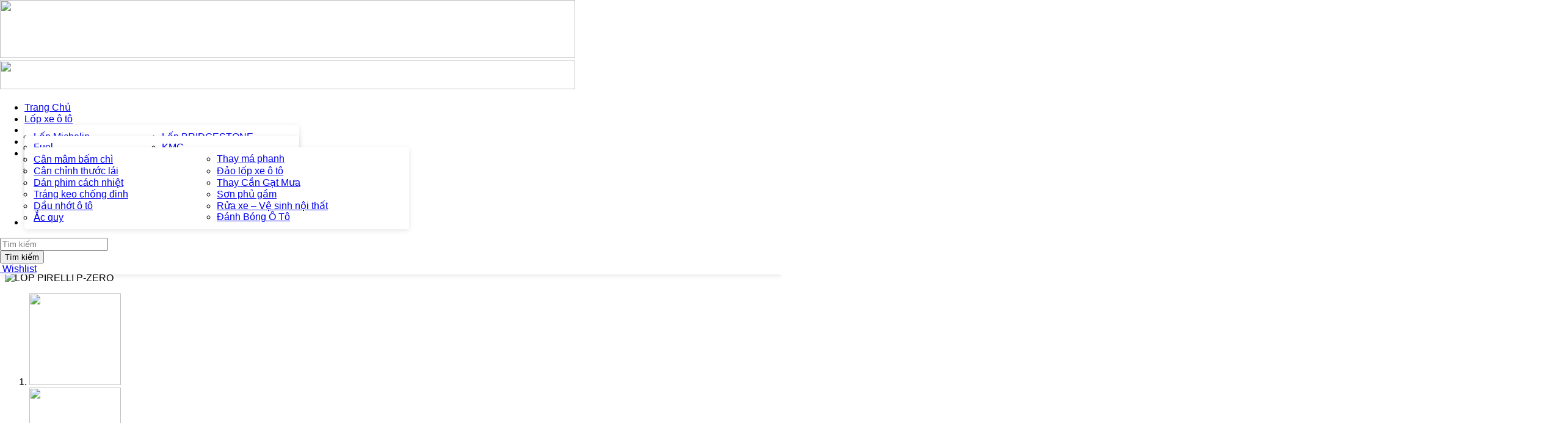

--- FILE ---
content_type: text/html; charset=UTF-8
request_url: https://lopxehaitrieu.vn/lop-xe/pirelli-p-zero-pz4-235-35-r19-2/
body_size: 21651
content:
<!DOCTYPE html><html lang="vi"><head><script data-no-optimize="1">var litespeed_docref=sessionStorage.getItem("litespeed_docref");litespeed_docref&&(Object.defineProperty(document,"referrer",{get:function(){return litespeed_docref}}),sessionStorage.removeItem("litespeed_docref"));</script> <meta name='dmca-site-verification' content='NTJtbzZHajUrZnNYdXNHTURINFVUaGwrVnZSUWlXSUxNczN6VEgxSGNPVT01' /><meta charset="UTF-8"><link data-optimized="2" rel="stylesheet" href="https://lopxehaitrieu.vn/wp-content/litespeed/css/0ab2bc13d2db9a0ffea74f74efc8ec35.css?ver=7d289" /><meta http-equiv="X-UA-Compatible" content="IE=edge"><meta name="viewport" content="width=device-width, initial-scale=1, shrink-to-fit=no"><meta name="mobile-web-app-capable" content="yes"><meta name="apple-mobile-web-app-capable" content="yes"><meta name="apple-mobile-web-app-title" content="Lốp Xe Hải Triều - Là cửa hàng chuyên cung cấp các dịch vụ bảo dưỡng xe ô tô và sửa chữa thay thế các bộ phận liên quan đến bánh xe ô tô"><link rel="profile" href="http://gmpg.org/xfn/11"><link rel="pingback" href="https://lopxehaitrieu.vn/xmlrpc.php"><meta name='robots' content='index, follow, max-image-preview:large, max-snippet:-1, max-video-preview:-1' /><style>img:is([sizes="auto" i], [sizes^="auto," i]) { contain-intrinsic-size: 3000px 1500px }</style><title>Lốp Pirelli P-Zero PZ4 235/35/R19</title><meta name="description" content="Dòng lốp Pirelli P-Zero PZ4 235/35/R19 được phân phối chính hãng tại Lốp xe Hải Triều đảm bảo phù hợp với xe của bạn" /><link rel="canonical" href="https://lopxehaitrieu.vn/lop-xe/pirelli-p-zero-pz4-235-35-r19-2/" /><meta property="og:locale" content="vi_VN" /><meta property="og:type" content="article" /><meta property="og:title" content="Lốp Pirelli P-Zero PZ4 235/35/R19" /><meta property="og:description" content="Dòng lốp Pirelli P-Zero PZ4 235/35/R19 được phân phối chính hãng tại Lốp xe Hải Triều đảm bảo phù hợp với xe của bạn" /><meta property="og:url" content="https://lopxehaitrieu.vn/lop-xe/pirelli-p-zero-pz4-235-35-r19-2/" /><meta property="og:site_name" content="Lốp Xe Hải Triều" /><meta property="article:publisher" content="https://www.facebook.com/lopxehaitrieu" /><meta property="article:modified_time" content="2024-05-07T03:23:21+00:00" /><meta property="og:image" content="https://lopxehaitrieu.vn/wp-content/uploads/2022/05/LOP-PIRELLI-P-ZERO-PZ4.jpg" /><meta property="og:image:width" content="500" /><meta property="og:image:height" content="500" /><meta property="og:image:type" content="image/jpeg" /><meta name="twitter:card" content="summary_large_image" /><meta name="twitter:site" content="@TriuHi78461287" /><meta name="twitter:label1" content="Ước tính thời gian đọc" /><meta name="twitter:data1" content="1 phút" /><link rel="alternate" type="application/rss+xml" title="Dòng thông tin Lốp Xe Hải Triều &raquo;" href="https://lopxehaitrieu.vn/feed/" /><link rel="alternate" type="application/rss+xml" title="Lốp Xe Hải Triều &raquo; Dòng bình luận" href="https://lopxehaitrieu.vn/comments/feed/" /><link rel="alternate" type="application/rss+xml" title="Lốp Xe Hải Triều &raquo; Lốp Pirelli P-Zero PZ4 235/35/R19 Dòng bình luận" href="https://lopxehaitrieu.vn/lop-xe/pirelli-p-zero-pz4-235-35-r19-2/feed/" /><style id='classic-theme-styles-inline-css' type='text/css'>/*! This file is auto-generated */
.wp-block-button__link{color:#fff;background-color:#32373c;border-radius:9999px;box-shadow:none;text-decoration:none;padding:calc(.667em + 2px) calc(1.333em + 2px);font-size:1.125em}.wp-block-file__button{background:#32373c;color:#fff;text-decoration:none}</style><style id='global-styles-inline-css' type='text/css'>:root{--wp--preset--aspect-ratio--square: 1;--wp--preset--aspect-ratio--4-3: 4/3;--wp--preset--aspect-ratio--3-4: 3/4;--wp--preset--aspect-ratio--3-2: 3/2;--wp--preset--aspect-ratio--2-3: 2/3;--wp--preset--aspect-ratio--16-9: 16/9;--wp--preset--aspect-ratio--9-16: 9/16;--wp--preset--color--black: #000000;--wp--preset--color--cyan-bluish-gray: #abb8c3;--wp--preset--color--white: #ffffff;--wp--preset--color--pale-pink: #f78da7;--wp--preset--color--vivid-red: #cf2e2e;--wp--preset--color--luminous-vivid-orange: #ff6900;--wp--preset--color--luminous-vivid-amber: #fcb900;--wp--preset--color--light-green-cyan: #7bdcb5;--wp--preset--color--vivid-green-cyan: #00d084;--wp--preset--color--pale-cyan-blue: #8ed1fc;--wp--preset--color--vivid-cyan-blue: #0693e3;--wp--preset--color--vivid-purple: #9b51e0;--wp--preset--gradient--vivid-cyan-blue-to-vivid-purple: linear-gradient(135deg,rgba(6,147,227,1) 0%,rgb(155,81,224) 100%);--wp--preset--gradient--light-green-cyan-to-vivid-green-cyan: linear-gradient(135deg,rgb(122,220,180) 0%,rgb(0,208,130) 100%);--wp--preset--gradient--luminous-vivid-amber-to-luminous-vivid-orange: linear-gradient(135deg,rgba(252,185,0,1) 0%,rgba(255,105,0,1) 100%);--wp--preset--gradient--luminous-vivid-orange-to-vivid-red: linear-gradient(135deg,rgba(255,105,0,1) 0%,rgb(207,46,46) 100%);--wp--preset--gradient--very-light-gray-to-cyan-bluish-gray: linear-gradient(135deg,rgb(238,238,238) 0%,rgb(169,184,195) 100%);--wp--preset--gradient--cool-to-warm-spectrum: linear-gradient(135deg,rgb(74,234,220) 0%,rgb(151,120,209) 20%,rgb(207,42,186) 40%,rgb(238,44,130) 60%,rgb(251,105,98) 80%,rgb(254,248,76) 100%);--wp--preset--gradient--blush-light-purple: linear-gradient(135deg,rgb(255,206,236) 0%,rgb(152,150,240) 100%);--wp--preset--gradient--blush-bordeaux: linear-gradient(135deg,rgb(254,205,165) 0%,rgb(254,45,45) 50%,rgb(107,0,62) 100%);--wp--preset--gradient--luminous-dusk: linear-gradient(135deg,rgb(255,203,112) 0%,rgb(199,81,192) 50%,rgb(65,88,208) 100%);--wp--preset--gradient--pale-ocean: linear-gradient(135deg,rgb(255,245,203) 0%,rgb(182,227,212) 50%,rgb(51,167,181) 100%);--wp--preset--gradient--electric-grass: linear-gradient(135deg,rgb(202,248,128) 0%,rgb(113,206,126) 100%);--wp--preset--gradient--midnight: linear-gradient(135deg,rgb(2,3,129) 0%,rgb(40,116,252) 100%);--wp--preset--font-size--small: 13px;--wp--preset--font-size--medium: 20px;--wp--preset--font-size--large: 36px;--wp--preset--font-size--x-large: 42px;--wp--preset--spacing--20: 0.44rem;--wp--preset--spacing--30: 0.67rem;--wp--preset--spacing--40: 1rem;--wp--preset--spacing--50: 1.5rem;--wp--preset--spacing--60: 2.25rem;--wp--preset--spacing--70: 3.38rem;--wp--preset--spacing--80: 5.06rem;--wp--preset--shadow--natural: 6px 6px 9px rgba(0, 0, 0, 0.2);--wp--preset--shadow--deep: 12px 12px 50px rgba(0, 0, 0, 0.4);--wp--preset--shadow--sharp: 6px 6px 0px rgba(0, 0, 0, 0.2);--wp--preset--shadow--outlined: 6px 6px 0px -3px rgba(255, 255, 255, 1), 6px 6px rgba(0, 0, 0, 1);--wp--preset--shadow--crisp: 6px 6px 0px rgba(0, 0, 0, 1);}:where(.is-layout-flex){gap: 0.5em;}:where(.is-layout-grid){gap: 0.5em;}body .is-layout-flex{display: flex;}.is-layout-flex{flex-wrap: wrap;align-items: center;}.is-layout-flex > :is(*, div){margin: 0;}body .is-layout-grid{display: grid;}.is-layout-grid > :is(*, div){margin: 0;}:where(.wp-block-columns.is-layout-flex){gap: 2em;}:where(.wp-block-columns.is-layout-grid){gap: 2em;}:where(.wp-block-post-template.is-layout-flex){gap: 1.25em;}:where(.wp-block-post-template.is-layout-grid){gap: 1.25em;}.has-black-color{color: var(--wp--preset--color--black) !important;}.has-cyan-bluish-gray-color{color: var(--wp--preset--color--cyan-bluish-gray) !important;}.has-white-color{color: var(--wp--preset--color--white) !important;}.has-pale-pink-color{color: var(--wp--preset--color--pale-pink) !important;}.has-vivid-red-color{color: var(--wp--preset--color--vivid-red) !important;}.has-luminous-vivid-orange-color{color: var(--wp--preset--color--luminous-vivid-orange) !important;}.has-luminous-vivid-amber-color{color: var(--wp--preset--color--luminous-vivid-amber) !important;}.has-light-green-cyan-color{color: var(--wp--preset--color--light-green-cyan) !important;}.has-vivid-green-cyan-color{color: var(--wp--preset--color--vivid-green-cyan) !important;}.has-pale-cyan-blue-color{color: var(--wp--preset--color--pale-cyan-blue) !important;}.has-vivid-cyan-blue-color{color: var(--wp--preset--color--vivid-cyan-blue) !important;}.has-vivid-purple-color{color: var(--wp--preset--color--vivid-purple) !important;}.has-black-background-color{background-color: var(--wp--preset--color--black) !important;}.has-cyan-bluish-gray-background-color{background-color: var(--wp--preset--color--cyan-bluish-gray) !important;}.has-white-background-color{background-color: var(--wp--preset--color--white) !important;}.has-pale-pink-background-color{background-color: var(--wp--preset--color--pale-pink) !important;}.has-vivid-red-background-color{background-color: var(--wp--preset--color--vivid-red) !important;}.has-luminous-vivid-orange-background-color{background-color: var(--wp--preset--color--luminous-vivid-orange) !important;}.has-luminous-vivid-amber-background-color{background-color: var(--wp--preset--color--luminous-vivid-amber) !important;}.has-light-green-cyan-background-color{background-color: var(--wp--preset--color--light-green-cyan) !important;}.has-vivid-green-cyan-background-color{background-color: var(--wp--preset--color--vivid-green-cyan) !important;}.has-pale-cyan-blue-background-color{background-color: var(--wp--preset--color--pale-cyan-blue) !important;}.has-vivid-cyan-blue-background-color{background-color: var(--wp--preset--color--vivid-cyan-blue) !important;}.has-vivid-purple-background-color{background-color: var(--wp--preset--color--vivid-purple) !important;}.has-black-border-color{border-color: var(--wp--preset--color--black) !important;}.has-cyan-bluish-gray-border-color{border-color: var(--wp--preset--color--cyan-bluish-gray) !important;}.has-white-border-color{border-color: var(--wp--preset--color--white) !important;}.has-pale-pink-border-color{border-color: var(--wp--preset--color--pale-pink) !important;}.has-vivid-red-border-color{border-color: var(--wp--preset--color--vivid-red) !important;}.has-luminous-vivid-orange-border-color{border-color: var(--wp--preset--color--luminous-vivid-orange) !important;}.has-luminous-vivid-amber-border-color{border-color: var(--wp--preset--color--luminous-vivid-amber) !important;}.has-light-green-cyan-border-color{border-color: var(--wp--preset--color--light-green-cyan) !important;}.has-vivid-green-cyan-border-color{border-color: var(--wp--preset--color--vivid-green-cyan) !important;}.has-pale-cyan-blue-border-color{border-color: var(--wp--preset--color--pale-cyan-blue) !important;}.has-vivid-cyan-blue-border-color{border-color: var(--wp--preset--color--vivid-cyan-blue) !important;}.has-vivid-purple-border-color{border-color: var(--wp--preset--color--vivid-purple) !important;}.has-vivid-cyan-blue-to-vivid-purple-gradient-background{background: var(--wp--preset--gradient--vivid-cyan-blue-to-vivid-purple) !important;}.has-light-green-cyan-to-vivid-green-cyan-gradient-background{background: var(--wp--preset--gradient--light-green-cyan-to-vivid-green-cyan) !important;}.has-luminous-vivid-amber-to-luminous-vivid-orange-gradient-background{background: var(--wp--preset--gradient--luminous-vivid-amber-to-luminous-vivid-orange) !important;}.has-luminous-vivid-orange-to-vivid-red-gradient-background{background: var(--wp--preset--gradient--luminous-vivid-orange-to-vivid-red) !important;}.has-very-light-gray-to-cyan-bluish-gray-gradient-background{background: var(--wp--preset--gradient--very-light-gray-to-cyan-bluish-gray) !important;}.has-cool-to-warm-spectrum-gradient-background{background: var(--wp--preset--gradient--cool-to-warm-spectrum) !important;}.has-blush-light-purple-gradient-background{background: var(--wp--preset--gradient--blush-light-purple) !important;}.has-blush-bordeaux-gradient-background{background: var(--wp--preset--gradient--blush-bordeaux) !important;}.has-luminous-dusk-gradient-background{background: var(--wp--preset--gradient--luminous-dusk) !important;}.has-pale-ocean-gradient-background{background: var(--wp--preset--gradient--pale-ocean) !important;}.has-electric-grass-gradient-background{background: var(--wp--preset--gradient--electric-grass) !important;}.has-midnight-gradient-background{background: var(--wp--preset--gradient--midnight) !important;}.has-small-font-size{font-size: var(--wp--preset--font-size--small) !important;}.has-medium-font-size{font-size: var(--wp--preset--font-size--medium) !important;}.has-large-font-size{font-size: var(--wp--preset--font-size--large) !important;}.has-x-large-font-size{font-size: var(--wp--preset--font-size--x-large) !important;}
:where(.wp-block-post-template.is-layout-flex){gap: 1.25em;}:where(.wp-block-post-template.is-layout-grid){gap: 1.25em;}
:where(.wp-block-columns.is-layout-flex){gap: 2em;}:where(.wp-block-columns.is-layout-grid){gap: 2em;}
:root :where(.wp-block-pullquote){font-size: 1.5em;line-height: 1.6;}</style><style id='rs-plugin-settings-inline-css' type='text/css'>#rs-demo-id {}</style> <script type="litespeed/javascript" data-src="https://lopxehaitrieu.vn/wp-includes/js/jquery/jquery.min.js" id="jquery-core-js"></script> <link rel="https://api.w.org/" href="https://lopxehaitrieu.vn/wp-json/" /><link rel="alternate" title="JSON" type="application/json" href="https://lopxehaitrieu.vn/wp-json/wp/v2/lopxe/494" /><link rel="EditURI" type="application/rsd+xml" title="RSD" href="https://lopxehaitrieu.vn/xmlrpc.php?rsd" /><meta name="generator" content="WordPress 6.8.3" /><link rel='shortlink' href='https://lopxehaitrieu.vn/?p=494' /><link rel="alternate" title="oNhúng (JSON)" type="application/json+oembed" href="https://lopxehaitrieu.vn/wp-json/oembed/1.0/embed?url=https%3A%2F%2Flopxehaitrieu.vn%2Flop-xe%2Fpirelli-p-zero-pz4-235-35-r19-2%2F" /><link rel="alternate" title="oNhúng (XML)" type="text/xml+oembed" href="https://lopxehaitrieu.vn/wp-json/oembed/1.0/embed?url=https%3A%2F%2Flopxehaitrieu.vn%2Flop-xe%2Fpirelli-p-zero-pz4-235-35-r19-2%2F&#038;format=xml" />
 <script type="litespeed/javascript">(function(w,d,s,l,i){w[l]=w[l]||[];w[l].push({'gtm.start':new Date().getTime(),event:'gtm.js'});var f=d.getElementsByTagName(s)[0],j=d.createElement(s),dl=l!='dataLayer'?'&l='+l:'';j.async=!0;j.src='https://www.googletagmanager.com/gtm.js?id='+i+dl;f.parentNode.insertBefore(j,f)})(window,document,'script','dataLayer','GTM-NL6BKKT')</script> <meta name="p:domain_verify" content="284bb05bc6b3fa785413f67777003509"/><meta name="google-site-verification" content="Dk6Pq7H4tGZb_89Zcy36MyWirFEtgvzy9ovTjCPX8-E" />
 <script type="litespeed/javascript">!function(f,b,e,v,n,t,s){if(f.fbq)return;n=f.fbq=function(){n.callMethod?n.callMethod.apply(n,arguments):n.queue.push(arguments)};if(!f._fbq)f._fbq=n;n.push=n;n.loaded=!0;n.version='2.0';n.queue=[];t=b.createElement(e);t.async=!0;t.src=v;s=b.getElementsByTagName(e)[0];s.parentNode.insertBefore(t,s)}(window,document,'script','https://connect.facebook.net/en_US/fbevents.js');fbq('init','979897166880032');fbq('track','PageView')</script> <noscript><img height="1" width="1" style="display:none"
src="https://www.facebook.com/tr?id=979897166880032&ev=PageView&noscript=1"
/></noscript><meta name="ahrefs-site-verification" content="002f6bef59467a43ff231c88abbb36828f7ef33f5b6ca588c3d27ad92dc347db"><meta name="zalo-platform-site-verification" content="REwZEx7k5693vOPVdjCkPqxpeNgYXNObE30v" /><meta name="mobile-web-app-capable" content="yes"><meta name="apple-mobile-web-app-capable" content="yes"><meta name="apple-mobile-web-app-title" content="Lốp Xe Hải Triều - Là cửa hàng chuyên cung cấp các dịch vụ bảo dưỡng xe ô tô và sửa chữa thay thế các bộ phận liên quan đến bánh xe ô tô"><meta name="generator" content="Powered by WPBakery Page Builder - drag and drop page builder for WordPress."/><meta name="generator" content="Powered by Slider Revolution 6.4.2 - responsive, Mobile-Friendly Slider Plugin for WordPress with comfortable drag and drop interface." /><link rel="icon" href="https://lopxehaitrieu.vn/wp-content/uploads/2021/05/cropped-favicon-hai-trieu-32x32.png" sizes="32x32" /><link rel="icon" href="https://lopxehaitrieu.vn/wp-content/uploads/2021/05/cropped-favicon-hai-trieu-192x192.png" sizes="192x192" /><link rel="apple-touch-icon" href="https://lopxehaitrieu.vn/wp-content/uploads/2021/05/cropped-favicon-hai-trieu-180x180.png" /><meta name="msapplication-TileImage" content="https://lopxehaitrieu.vn/wp-content/uploads/2021/05/cropped-favicon-hai-trieu-270x270.png" /> <script type="litespeed/javascript">function setREVStartSize(e){window.RSIW=window.RSIW===undefined?window.innerWidth:window.RSIW;window.RSIH=window.RSIH===undefined?window.innerHeight:window.RSIH;try{var pw=document.getElementById(e.c).parentNode.offsetWidth,newh;pw=pw===0||isNaN(pw)?window.RSIW:pw;e.tabw=e.tabw===undefined?0:parseInt(e.tabw);e.thumbw=e.thumbw===undefined?0:parseInt(e.thumbw);e.tabh=e.tabh===undefined?0:parseInt(e.tabh);e.thumbh=e.thumbh===undefined?0:parseInt(e.thumbh);e.tabhide=e.tabhide===undefined?0:parseInt(e.tabhide);e.thumbhide=e.thumbhide===undefined?0:parseInt(e.thumbhide);e.mh=e.mh===undefined||e.mh==""||e.mh==="auto"?0:parseInt(e.mh,0);if(e.layout==="fullscreen"||e.l==="fullscreen")
newh=Math.max(e.mh,window.RSIH);else{e.gw=Array.isArray(e.gw)?e.gw:[e.gw];for(var i in e.rl)if(e.gw[i]===undefined||e.gw[i]===0)e.gw[i]=e.gw[i-1];e.gh=e.el===undefined||e.el===""||(Array.isArray(e.el)&&e.el.length==0)?e.gh:e.el;e.gh=Array.isArray(e.gh)?e.gh:[e.gh];for(var i in e.rl)if(e.gh[i]===undefined||e.gh[i]===0)e.gh[i]=e.gh[i-1];var nl=new Array(e.rl.length),ix=0,sl;e.tabw=e.tabhide>=pw?0:e.tabw;e.thumbw=e.thumbhide>=pw?0:e.thumbw;e.tabh=e.tabhide>=pw?0:e.tabh;e.thumbh=e.thumbhide>=pw?0:e.thumbh;for(var i in e.rl)nl[i]=e.rl[i]<window.RSIW?0:e.rl[i];sl=nl[0];for(var i in nl)if(sl>nl[i]&&nl[i]>0){sl=nl[i];ix=i}
var m=pw>(e.gw[ix]+e.tabw+e.thumbw)?1:(pw-(e.tabw+e.thumbw))/(e.gw[ix]);newh=(e.gh[ix]*m)+(e.tabh+e.thumbh)}
if(window.rs_init_css===undefined)window.rs_init_css=document.head.appendChild(document.createElement("style"));document.getElementById(e.c).height=newh+"px";window.rs_init_css.innerHTML+="#"+e.c+"_wrapper { height: "+newh+"px }"}catch(e){console.log("Failure at Presize of Slider:"+e)}}</script> <style type="text/css" id="wp-custom-css">/*Đây là code điều chỉnh kích cỡ chữ trong các bài viết*/
body {
    font-family: roboto, Helvetica, sans-serif;
}

.single-post h1,.product h1 {
    font-size: 36px; /* Kích thước chữ của tiêu đề */
}
.single-post h2,.product h2 {
    font-size: 28px; /* Kích thước chữ của tiêu đề */
	
}
.single-post h3,.product h3 {
    font-size: 22px; /* Kích thước chữ của tiêu đề */

}
.single-post .entry-content p, .product .entry-content p {
    font-size: 18px; /* Kích thước chữ của nội dung bài viết */
}

.single-post ul li {
    font-size: 18px; /* Kích thước chữ của các mục trong danh sách có dấu chấm */
}
/*Đây là code fix lỗi kích thước logo các hãng sản phẩm ở trang mâm xe*/
.brands-grid .row {
    display: flex;
    flex-wrap: wrap; /* Đảm bảo các logo nằm trên cùng một hàng nếu đủ không gian */
    justify-content: center; /* Căn giữa các logo */
    gap: 15px; /* Tạo khoảng cách giữa các logo */
}

.brands-grid .col-xl-INF, 
.brands-grid .col-lg-3, 
.brands-grid .col-md-4, 
.brands-grid .col-sm-6, 
.brands-grid .col-12 {
    flex: 1 1 150px; /* Định kích thước mỗi logo */
    max-width: 250px; /* Giới hạn tối đa để không quá to */
}

.brands-grid .brand-cat-item {
    text-align: center;
}

.brands-grid .brand-cat-item .thumbnail {
    width: 150px; /* Giảm kích thước của vòng tròn */
    height: 150px;
    border-radius: 50%;
    display: flex;
    align-items: center;
    justify-content: center;
    background: white; /* Giữ nền trắng nếu ảnh trong suốt */
    overflow: hidden;
}

.brands-grid .brand-cat-item .thumbnail img {
    max-width: 90%; /* Giảm kích thước logo bên trong */
    max-height: 90%;
    object-fit: contain;
}
/* Áp dụng cho trang bài viết */
.single-post .site-content,
.single-post .content-area {
    max-width: 1200px;     /* Chiều rộng tối đa bạn muốn (thay đổi tùy ý) */
    margin: 0 auto;       /* Căn giữa */
    padding: 0 20px;      /* Khoảng cách 2 bên để không sát mép trên thiết bị nhỏ */
    box-sizing: border-box;
}
/* Căn đều nội dung văn bản trong bài viết */
.single-post .entry-content p,
.single-post .entry-content ul,
.single-post .entry-content ol,
.single-post .post-content p,
.single-post .post-content ul,
.single-post .post-content ol,
.single-post .content-area p,
.single-post .content-area ul,
.single-post .content-area ol {
    text-align: justify;
}


.related-posts {
    margin-top: 40px;
}

.related-posts-title {
    font-size: 24px;
    font-weight: bold;
    text-align: center;
    margin-bottom: 20px;
    color: #333;
}

.related-post-item {
    text-align: center;
    margin-bottom: 20px;
}

.rounded-img {
    border-radius: 10px; /* Bo tròn góc hình ảnh */
    overflow: hidden; /* Đảm bảo nội dung bên trong không vượt ra ngoài */
    max-width: 100%;
    height: auto;
}

.related-post-title {
    font-size: 16px;
    margin-bottom: 10px;
    margin-top: 10px;
}

.related-post-title a {
    color: #333;
    text-decoration: none;
    display: block; /* Đảm bảo tiêu đề nằm trong vùng giới hạn */
	white-space: normal; /* Cho phép ngắt dòng */
    overflow: hidden; /* Ẩn phần vượt quá */
    text-overflow: ellipsis; /* Thêm dấu ... nếu vượt quá */
    max-height: 3em; /* Giới hạn chiều cao tiêu đề (khoảng 2-3 dòng) */
}

.related-post-title a:hover {
    color: #007bff;
}
.brand-cat-item a[href*="4x100"],
.brand-cat-item a[href*="4x114-3"],
.brand-cat-item a[href*="5x114-3"],
.brand-cat-item a[href*="6x139-7"] {
    display: none;
}
body.page-id-8096 header,
body.page-id-8096 .site-header,
body.page-id-8096 footer,
body.page-id-8096 .footer,
body.page-id-8096 .site-footer,
body.page-id-8096 .main-footer,
body.page-id-8096 #colophon,
body.page-id-8096 .elementor-location-footer,
body.page-id-8096 .container {
    display: none !important;
}

/* Bo tròn góc ảnh bài viết và ảnh trong các phần liên quan */
.related-post-item img,
.related-kienthuc img,
.entry-content img,
.wp-post-image {
  border-radius: 6px !important;
  overflow: hidden;
}

a.btn.btn-primary.rounded-0 {
  border-radius: 15px !important; /* làm nút bo tròn */
  padding: 8px 20px;             /* tùy chỉnh lại kích thước cho cân đối */
}

/* Bo tròn và tạo hiệu ứng cho ô nhập */
.wpcf7 form input[type="text"],
.wpcf7 form input[type="email"],
.wpcf7 form input[type="tel"],
.wpcf7 form textarea {
  border-radius: 10px !important; /* Bo tròn góc */
  border: 1px solid #ccc;
  width: 100%;
  transition: all 0.3s ease;
  box-shadow: none;
}

/* Hiệu ứng khi click vào ô */
.wpcf7 form input:focus,
.wpcf7 form textarea:focus {
  border-color: #007bff;
  box-shadow: 0 0 5px rgba(0, 123, 255, 0.4);
  outline: none;
}

/* Nút gửi "Báo giá" – bo tròn mạnh */
.wpcf7 form input[type="submit"],
.wpcf7 form button[type="submit"],
.wpcf7 .btn {
  border-radius: 50px !important; /* ép bo tròn mạnh */
  background-color: #003882 !important;
  color: #fff !important;
  border: none !important;
  padding: 12px 35px !important;
  transition: all 0.3s ease;
  font-weight: 600;
  letter-spacing: 0.5px;
}

/* Hiệu ứng hover nút */
.wpcf7 form input[type="submit"]:hover,
.wpcf7 form button[type="submit"]:hover {
  background-color: #0056b3;
}

.footer-fanpage {
  text-align: left;
  margin-top: 20px;
}
.footer-fanpage .footer-title {
  color: #fff;
  font-size: 25px;
  font-weight: 700;
  margin-bottom: 15px;
  border-bottom: 1px solid #777;
  display: inline-block;
  padding-bottom: 5px;
}
.fb-page {
  margin-top: 10px;
}

/* 🔹 Hiển thị menu con thành 2 cột (mỗi cột tối đa 5 hàng) - chỉ áp dụng cho PC, trừ mục "Tin tức" */
@media (min-width: 992px) {
  /* Áp dụng cho tất cả menu có submenu, trừ mục Tin tức */
  .primery-menu ul#main-menu > li.menu-item-has-children:not(#menu-item-8306) > .sub-menu,
  .primery-menu ul#main-menu > li.menu-item-has-children:not(#menu-item-8306) > .dropdown-menu {
    display: grid !important;
    grid-template-columns: repeat(2, 1fr); /* 2 cột */
    grid-auto-rows: auto;
    width: 420px !important; /* tùy chỉnh chiều rộng dropdown */
    padding: 10px 15px;
    background: #fff;
    border-radius: 4px;
    box-shadow: 0 2px 8px rgba(0, 0, 0, 0.1);
    position: absolute;
    z-index: 1000;
  }

  /* Hiệu ứng hover cho link menu con */
  .primery-menu ul#main-menu > li.menu-item-has-children > .sub-menu > li > a:hover,
  .primery-menu ul#main-menu > li.menu-item-has-children > .dropdown-menu > li > a:hover {
    background-color: #003882 !important;
    color: #fff !important;
    border-radius: 3px;
    transition: all 0.2s ease-in-out;
  }
}

/* Chỉ tăng độ rộng submenu của mục DỊCH VỤ */
#menu-item-225 .sub-menu {
  min-width: 600px !important; /* tăng hoặc giảm tùy ý, ví dụ 300px, 350px, 400px */
  white-space: normal; /* cho phép chữ xuống dòng */
  padding: 10px 15px;
}


/* --- MENU DÍNH (CHUẨN CHO .middle-header) --- */
.middle-header {
  position: fixed;           /* thay vì sticky */
  top: 0;
  left: 0;
  width: 100%;
  z-index: 9999;
  background: #fff;
  box-shadow: 0 2px 8px rgba(0,0,0,0.1);
  transition: all 0.3s ease;
}

/* Để tránh menu che mất nội dung khi fixed */
body {
  padding-top: 110px; /* chỉnh cao thấp tùy chiều cao menu của bạn */
}

/* Khi cuộn xuống, menu thu gọn nhẹ */
.middle-header.scrolled {
  box-shadow: 0 3px 10px rgba(0,0,0,0.15);
  padding-top: 5px;
  padding-bottom: 5px;
}</style><noscript><style>.wpb_animate_when_almost_visible { opacity: 1; }</style></noscript>	 <script type="litespeed/javascript" data-src="https://www.googletagmanager.com/gtag/js?id=G-JMG01MP6X6"></script> <script type="litespeed/javascript">window.dataLayer=window.dataLayer||[];function gtag(){dataLayer.push(arguments)}
gtag('js',new Date());gtag('config','G-JMG01MP6X6')</script> </head><body class="wp-singular lopxe-template-default single single-lopxe postid-494 wp-custom-logo wp-embed-responsive wp-theme-southteam group-blog wpb-js-composer js-comp-ver-6.6.0 vc_responsive"><div class="hfeed site" id="page"><div id="wrapper-navbar" itemscope itemtype="http://schema.org/WebSite"><a class="skip-link screen-reader-text sr-only" href="#content">Skip to content</a><header class="header"><div class="middle-header"><div class="container-fluid"><div class="row align-items-center"><div class="col-9 col-lg-2">
<a class="logo" href="https://lopxehaitrieu.vn" title="Lốp Xe Hải Triều">
<img data-lazyloaded="1" src="[data-uri]" width="942" height="95" data-src="https://lopxehaitrieu.vn/wp-content/uploads/2022/06/logo-lop-xe-hai-trieu-copy-3.png">
</a></div><div class="col-xl-7 col-3 col-lg-8"><div class="primery-menu"><div class="logo d-lg-none">
<a rel="home" href="https://lopxehaitrieu.vn" title="Lốp Xe Hải Triều">
<img data-lazyloaded="1" src="[data-uri]" width="942" height="47" data-src="https://lopxehaitrieu.vn/wp-content/uploads/2022/06/logo-lop-xe-hai-trieu-copy-3.png">
</a></div><div class="menu-menu-chinh-container"><ul id="main-menu" class="list-unstyled p-0 m-0 d-xl-flex justify-content-between"><li id="menu-item-15" class="menu-item menu-item-type-post_type menu-item-object-page menu-item-home menu-item-15"><a href="https://lopxehaitrieu.vn/">Trang Chủ</a></li><li id="menu-item-288" class="menu-item menu-item-type-post_type menu-item-object-page menu-item-has-children menu-item-288"><a href="https://lopxehaitrieu.vn/lop-xe-o-to/">Lốp xe ô tô</a><ul class="sub-menu"><li id="menu-item-3635" class="menu-item menu-item-type-post_type menu-item-object-page menu-item-3635"><a href="https://lopxehaitrieu.vn/lop-xe-o-to/hang-michelin/">Lốp Michelin</a></li><li id="menu-item-3707" class="menu-item menu-item-type-post_type menu-item-object-page menu-item-3707"><a href="https://lopxehaitrieu.vn/lop-xe-o-to/hang-bridgestone/">Lốp BRIDGESTONE</a></li><li id="menu-item-3755" class="menu-item menu-item-type-post_type menu-item-object-page menu-item-3755"><a href="https://lopxehaitrieu.vn/lop-xe-o-to/hang-pirelli/">Lốp PIRELLI</a></li><li id="menu-item-3798" class="menu-item menu-item-type-post_type menu-item-object-page menu-item-3798"><a href="https://lopxehaitrieu.vn/lop-xe-o-to/hang-kumho/">Lốp Kumho</a></li><li id="menu-item-3835" class="menu-item menu-item-type-post_type menu-item-object-page menu-item-3835"><a href="https://lopxehaitrieu.vn/lop-xe-o-to/hang-bfgoodrich/">Lốp BFGoodrich</a></li><li id="menu-item-3844" class="menu-item menu-item-type-post_type menu-item-object-page menu-item-3844"><a href="https://lopxehaitrieu.vn/lop-xe-o-to/hang-goodyear/">Lốp GOODYEAR</a></li><li id="menu-item-3848" class="menu-item menu-item-type-post_type menu-item-object-page menu-item-3848"><a href="https://lopxehaitrieu.vn/lop-xe-o-to/hang-cooper-tire/">Lốp COOPER TIRE</a></li><li id="menu-item-6579" class="menu-item menu-item-type-post_type menu-item-object-page menu-item-6579"><a href="https://lopxehaitrieu.vn/lop-xe-o-to/hang-hankook/">Lốp Hankook</a></li><li id="menu-item-6639" class="menu-item menu-item-type-post_type menu-item-object-page menu-item-6639"><a href="https://lopxehaitrieu.vn/lop-xe-o-to/hang-lop-toyo-tires/">Lốp Toyo Tires</a></li><li id="menu-item-9055" class="menu-item menu-item-type-taxonomy menu-item-object-lopxe_cat menu-item-9055"><a href="https://lopxehaitrieu.vn/hang/lop-yokohama/">LỐP YOKOHAMA</a></li></ul></li><li id="menu-item-7065" class="menu-item menu-item-type-post_type menu-item-object-page menu-item-has-children menu-item-7065"><a href="https://lopxehaitrieu.vn/mam-xe-o-to-chinh-hang/">Mâm xe</a><ul class="sub-menu"><li id="menu-item-114" class="menu-item menu-item-type-taxonomy menu-item-object-sanpham_cat menu-item-114"><a href="https://lopxehaitrieu.vn/hang-san-pham/fuel/">Fuel</a></li><li id="menu-item-115" class="menu-item menu-item-type-taxonomy menu-item-object-sanpham_cat menu-item-115"><a href="https://lopxehaitrieu.vn/hang-san-pham/kmc/">KMC</a></li><li id="menu-item-7270" class="menu-item menu-item-type-taxonomy menu-item-object-sanpham_cat menu-item-7270"><a href="https://lopxehaitrieu.vn/hang-san-pham/rgw/">RGW</a></li><li id="menu-item-118" class="menu-item menu-item-type-taxonomy menu-item-object-sanpham_cat menu-item-118"><a href="https://lopxehaitrieu.vn/hang-san-pham/xd/">XD</a></li><li id="menu-item-116" class="menu-item menu-item-type-taxonomy menu-item-object-sanpham_cat menu-item-116"><a href="https://lopxehaitrieu.vn/hang-san-pham/niche/">Niche</a></li><li id="menu-item-117" class="menu-item menu-item-type-taxonomy menu-item-object-sanpham_cat menu-item-117"><a href="https://lopxehaitrieu.vn/hang-san-pham/rotiform/">Rotiform</a></li></ul></li><li id="menu-item-225" class="menu-item menu-item-type-post_type menu-item-object-page menu-item-has-children menu-item-225"><a href="https://lopxehaitrieu.vn/dich-vu-hai-trieu/">Dịch vụ</a><ul class="sub-menu"><li id="menu-item-9187" class="menu-item menu-item-type-custom menu-item-object-custom menu-item-9187"><a href="https://lopxehaitrieu.vn/can-mam-bam-chi/">Cân mâm bấm chì</a></li><li id="menu-item-9176" class="menu-item menu-item-type-post_type menu-item-object-service menu-item-9176"><a href="https://lopxehaitrieu.vn/dich-vu/thay-ma-phanh-o-to/">Thay má phanh</a></li><li id="menu-item-9181" class="menu-item menu-item-type-post_type menu-item-object-service menu-item-9181"><a href="https://lopxehaitrieu.vn/dich-vu/can-chinh-thuoc-lai/">Cân chỉnh thước lái</a></li><li id="menu-item-9175" class="menu-item menu-item-type-post_type menu-item-object-service menu-item-9175"><a href="https://lopxehaitrieu.vn/dich-vu/quy-trinh-dao-lop-o-to-dung-cach/">Đảo lốp xe ô tô</a></li><li id="menu-item-9179" class="menu-item menu-item-type-post_type menu-item-object-service menu-item-9179"><a href="https://lopxehaitrieu.vn/dich-vu/dan-phim-cach-nhiet-o-to/">Dán phim cách nhiệt</a></li><li id="menu-item-9183" class="menu-item menu-item-type-post_type menu-item-object-service menu-item-9183"><a href="https://lopxehaitrieu.vn/dich-vu/thay-can-gat-mua/">Thay Cần Gạt Mưa</a></li><li id="menu-item-9180" class="menu-item menu-item-type-post_type menu-item-object-service menu-item-9180"><a href="https://lopxehaitrieu.vn/dich-vu/tran-keo-chong-dinh-lop-o-to/">Tráng keo chống đinh</a></li><li id="menu-item-9177" class="menu-item menu-item-type-post_type menu-item-object-service menu-item-9177"><a href="https://lopxehaitrieu.vn/dich-vu/phu-gam-o-to/">Sơn phủ gầm</a></li><li id="menu-item-9184" class="menu-item menu-item-type-post_type menu-item-object-service menu-item-9184"><a href="https://lopxehaitrieu.vn/dich-vu/thay-nhot-xe-oto/">Dầu nhớt ô tô</a></li><li id="menu-item-9182" class="menu-item menu-item-type-post_type menu-item-object-service menu-item-9182"><a href="https://lopxehaitrieu.vn/dich-vu/rua-xe-va-ve-sinh-noi-that/">Rửa xe – Vệ sinh nội thất</a></li><li id="menu-item-9178" class="menu-item menu-item-type-post_type menu-item-object-service menu-item-9178"><a href="https://lopxehaitrieu.vn/dich-vu/ac-quy-o-to-chinh-hang/">Ắc quy</a></li><li id="menu-item-9185" class="menu-item menu-item-type-post_type menu-item-object-service menu-item-9185"><a href="https://lopxehaitrieu.vn/dich-vu/danh-bong-o-to/">Đánh Bóng Ô Tô</a></li></ul></li><li id="menu-item-8306" class="menu-item menu-item-type-taxonomy menu-item-object-category menu-item-has-children menu-item-8306"><a href="https://lopxehaitrieu.vn/thong-tin-huu-ich/">Tin tức</a><ul class="sub-menu"><li id="menu-item-4348" class="menu-item menu-item-type-taxonomy menu-item-object-category menu-item-4348"><a href="https://lopxehaitrieu.vn/lop-cho-dong-xe/">Lốp cho từng xe</a></li><li id="menu-item-8161" class="menu-item menu-item-type-taxonomy menu-item-object-category menu-item-8161"><a href="https://lopxehaitrieu.vn/mam-theo-xe/">Mâm theo xe</a></li><li id="menu-item-310" class="menu-item menu-item-type-taxonomy menu-item-object-category menu-item-310"><a href="https://lopxehaitrieu.vn/khuyen-mai/">Khuyến mãi</a></li><li id="menu-item-312" class="menu-item menu-item-type-taxonomy menu-item-object-category menu-item-312"><a href="https://lopxehaitrieu.vn/thong-tin-huu-ich/">Thông tin hữu ích</a></li><li id="menu-item-9601" class="menu-item menu-item-type-taxonomy menu-item-object-category menu-item-9601"><a href="https://lopxehaitrieu.vn/tuyen-dung/">Tuyển dụng</a></li></ul></li><li id="menu-item-226" class="menu-item menu-item-type-post_type menu-item-object-page menu-item-226"><a href="https://lopxehaitrieu.vn/lien-he/">Liên hệ</a></li></ul></div></div>
<a class="mobile-menu pull-right">
<span></span>
<span></span>
<span></span>
<span></span>
</a></div><div class="col-xl-3 col-lg-2"><div class="d-lg-flex justify-content-end align-items-center d-none"><div class="block block-content block-search"><form class="form minisearch" id="search_mini_form" action="https://lopxehaitrieu.vn/" method="get" _lpchecked="1"><div class="field search"><div class="control">
<input type="hidden" name="post_type" value="sanpham">
<input id="search" type="text" name="s" placeholder="Tìm kiếm" class="keyword-search" autocomplete="off"></div></div><div class="actions">
<button type="submit" title="Search" class="action search" aria-label="Search">
<span>Tìm kiếm</span>
</button></div></form></div><div class="custom link wishlist">
<a href="#" class="wishlist-custom">
<img src="" alt="">
<span class="text">Wishlist</span>
</a></div></div></div></div></div></div></header></div><div class="header-title" style="background-image:url( https://lopxehaitrieu.vn/wp-content/uploads/2022/06/lop-xe-hai-trieu-chuyen-thay-lop-va-tai-tphcm.jpg);    background-size: cover;  background-position: center; background-repeat: no-repeat;" ><div style="background-color: rgb(0 0 0 / 37%);"><div class="container"><div class="flex-bg d-flex align-items-center" style="height: 18vw;min-height: 250px;"><div><h1 class="title text-white text-uppercase">Lốp Pirelli P-Zero PZ4 235/35/R19</h1><div class="header-breadcrumb"><p id="breadcrumbs"><span><span><a href="https://lopxehaitrieu.vn/">Trang chủ</a></span> » <span><a href="https://lopxehaitrieu.vn/lop-xe/">Sản Phẩm Lốp Xe</a></span> » <span class="breadcrumb_last" aria-current="page">Lốp Pirelli P-Zero PZ4 235/35/R19</span></span></p></div></div></div></div></div></div><link rel="apple-touch-icon" sizes="180x180" href="/apple-touch-icon.png"><link rel="icon" type="image/png" sizes="32x32" href="/favicon-32x32.png"><link rel="icon" type="image/png" sizes="16x16" href="/favicon-16x16.png"><link rel="manifest" href="/site.webmanifest"><link rel="mask-icon" href="/safari-pinned-tab.svg" color="#5bbad5"><meta name="msapplication-TileColor" content="#da532c"><meta name="theme-color" content="#ffffff"><div class="wrapper" id="single-wrapper"><div  class="product post-494 lopxe type-lopxe status-publish has-post-thumbnail hentry size_cat-19in lopxe_cat-p-zero-pz4 lopxe_cat-pirelli width_cat-64 height_cat-136" id="post-494"><div class="container" id="content" tabindex="-1"><main class="site-main" id="main"><div  class="product post-494 lopxe type-lopxe status-publish has-post-thumbnail hentry size_cat-19in lopxe_cat-p-zero-pz4 lopxe_cat-pirelli width_cat-64 height_cat-136" id="post-494"><div class="row"><div class="col-lg-5"><div class="product-gallery"><div class="product-slider"><div id="product-carousel" class="carousel slide" data-ride="carousel"><div class="carousel-inner"><div class="carousel-item active"><img data-lazyloaded="1" src="[data-uri]" width="500" height="500" class="d-block w-100" data-src="https://lopxehaitrieu.vn/wp-content/uploads/2022/05/LOP-PIRELLI-P-ZERO-PZ4.jpg" alt="LỐP PIRELLI P-ZERO PZ4"></div><div class="carousel-item"><img data-lazyloaded="1" src="[data-uri]" width="500" height="500" class="d-block w-100" data-src="https://lopxehaitrieu.vn/wp-content/uploads/2022/05/LOP-PIRELLI-P-ZERO-2.jpg" alt="LỐP PIRELLI P-ZERO"></div><div class="carousel-item"><img data-lazyloaded="1" src="[data-uri]" width="500" height="500" class="d-block w-100" data-src="https://lopxehaitrieu.vn/wp-content/uploads/2022/05/LOP-PIRELLI-P-ZERO-3.jpg" alt="LỐP PIRELLI P-ZERO"></div></div><ol class="carousel-indicators"><li data-target="#product-carousel" data-slide-to="0" class="active"><img data-lazyloaded="1" src="[data-uri]" width="150" height="150" data-src="https://lopxehaitrieu.vn/wp-content/uploads/2022/05/LOP-PIRELLI-P-ZERO-PZ4-150x150.jpg"></li><li data-target="#product-carousel" data-slide-to="1"><img data-lazyloaded="1" src="[data-uri]" width="150" height="150" data-src="https://lopxehaitrieu.vn/wp-content/uploads/2022/05/LOP-PIRELLI-P-ZERO-2-150x150.jpg"></li><li data-target="#product-carousel" data-slide-to="2"><img data-lazyloaded="1" src="[data-uri]" width="150" height="150" data-src="https://lopxehaitrieu.vn/wp-content/uploads/2022/05/LOP-PIRELLI-P-ZERO-3-150x150.jpg"></li></ol>
<a class="carousel-control-prev" href="#product-carousel" role="button" data-slide="prev">
<span class="carousel-control-prev-icon" aria-hidden="true"><i class="ti-arrow-left"></i></span>
<span class="sr-only">Previous</span>
</a>
<a class="carousel-control-next" href="#product-carousel" role="button" data-slide="next">
<span class="carousel-control-next-icon" aria-hidden="true"><i class="ti-arrow-right"></i></span>
<span class="sr-only">Next</span>
</a></div></div></div></div><div class="col-lg-7"><div class="summary entry-summary"><h2 class="title">Lốp Pirelli P-Zero PZ4 235/35/R19</h2><p class="price">Liên hệ: 0964 21 7979</p><div class="product-addto-links" data-role="add-to-links">
<a href="https://zalo.me/lopxehaitrieu"
target="_blank" rel="noopener noreferrer"
class="action towishlist"
style="margin-left: inherit; background-color:#003882; color:#fff; border-radius:50px; padding:8px 20px; display:inline-flex; align-items:center; gap:5px; text-decoration:none;">
<i class="fa fa-cart-plus" style="color:#fff;"></i>
<span>Báo giá</span>
</a></div></div></div></div></div></main></div><div class="product-detail" style="padding: 4vw 0;"><div class="container"><h2>Thông số kỹ thuật</h2><table style="width: 61.3478%;"><tbody><tr><td style="width: 44.375%;" width="138">Tên sản phẩm</td><td style="width: 339.062%;" width="168">P-Zero PZ4</td></tr><tr><td style="width: 44.375%;" width="138">Thương hiệu lốp</td><td style="width: 339.062%;" width="168">Pirelli</td></tr><tr><td style="width: 44.375%;" width="138">Dòng gai</td><td style="width: 339.062%;" width="168">Mùa hè</td></tr><tr><td style="width: 44.375%;" width="138">Kích thước lốp</td><td style="width: 339.062%;" width="168">235/35/R19</td></tr><tr><td style="width: 44.375%;" width="138">Độ rộng lốp</td><td style="width: 339.062%;" width="168">235 mm</td></tr><tr><td style="width: 44.375%;" width="138">Tỷ lệ chiều cao</td><td style="width: 339.062%;" width="168">35%</td></tr><tr><td style="width: 44.375%;" width="138">Kích thước mâm xe</td><td style="width: 339.062%;" width="168">19 inches</td></tr><tr><td style="width: 44.375%;" width="138">Rãnh lốp</td><td style="width: 339.062%;" width="168">Non Directional</td></tr><tr><td style="width: 44.375%;" width="138">Xuất xứ</td><td style="width: 339.062%;" width="168">Ý</td></tr><tr><td style="width: 44.375%;" width="138">Loại lốp</td><td style="width: 339.062%;" width="168">Thường</td></tr><tr><td style="width: 44.375%;" width="138">Thông số tải trọng</td><td style="width: 339.062%;" width="168">91*</td></tr><tr><td style="width: 44.375%;" width="138">Chỉ số tốc độ</td><td style="width: 339.062%;" width="168">Y**</td></tr></tbody></table><p>Size lốp trên hình ảnh chỉ mang tính chất tham khảo hình dạng bên ngoài của lốp. Chúng tôi cung cấp TẤT CẢ size lốp bạn cần</p><p>Tham khảo <strong><a href="https://lopxehaitrieu.vn/cach-doc-thong-so-lop-xe-oto/">cách đọc thông số lốp xe ô tô</a></strong></p></div></div><div class="related-product"><div class="container"><h2 class="related-title text-center text-uppercase mb-4">
<a href="https://lopxehaitrieu.vn/lop-xe/"
style="color:#000; font-weight:700; text-decoration:none;">
LỐP CÙNG KÍCH CỠ
</a></h2><div class="row"><div class="col-lg-3 col-md-6 col-12"><article class="post-9402 lopxe type-lopxe status-publish has-post-thumbnail hentry size_cat-19in lopxe_cat-bluearth-ae51 lopxe_cat-lop-yokohama width_cat-64 height_cat-136" id="post-9402"><div class="product--item"><div class="product--item-inner"><div class="product--item-thumbnail">
<a href="https://lopxehaitrieu.vn/lop-xe/lop-yokohama-235-35r19-bluearth-ae51/"><img data-lazyloaded="1" src="[data-uri]" width="500" height="514" data-src="https://lopxehaitrieu.vn/wp-content/uploads/2025/11/lop-yokohama-bluearth.jpg" class="attachment-post-thumbnail size-post-thumbnail wp-post-image" alt="Lốp Yokohama BluEarth AE51 hiệu suất cao" decoding="async" loading="lazy" data-srcset="https://lopxehaitrieu.vn/wp-content/uploads/2025/11/lop-yokohama-bluearth.jpg 500w, https://lopxehaitrieu.vn/wp-content/uploads/2025/11/lop-yokohama-bluearth-292x300.jpg 292w" data-sizes="auto, (max-width: 500px) 100vw, 500px" /></a>
<a href="https://lopxehaitrieu.vn/hang/bluearth-ae51/" class="barget-cat"><img src=""></a><a href="https://lopxehaitrieu.vn/hang/lop-yokohama/" class="barget-cat"><img data-lazyloaded="1" src="[data-uri]" width="2560" height="1440" data-src="https://lopxehaitrieu.vn/wp-content/uploads/2025/10/Yokohama-Logo-scaled.jpg"></a></div><div class="product-item-details"><h3 class="title">
<a href="https://lopxehaitrieu.vn/lop-xe/lop-yokohama-235-35r19-bluearth-ae51/" style="color:#003382; font-size:21px;;">
Lốp Yokohama 235/35R19 BluEarth AE51  </a></h3>
<span class="price-container price-final_price tax weee">
<span class="price-label">Giá: </span>
<span class="price-wrapper "><span class="price">Liên Hệ</span></span>
</span><div class="product-addto-links" data-role="add-to-links" style="margin-top:10px;">
<a href="https://zalo.me/lopxehaitrieu"
target="_blank" rel="noopener noreferrer"
class="action towishlist"
style="margin-left: inherit; background-color:#003882; color:#fff; border-radius:50px; padding:8px 20px; display:inline-flex; align-items:center; gap:5px; text-decoration:none; font-size:14px; width:max-content;">
<i class="fa fa-cart-plus" style="color:#fff;"></i>
<span>Báo giá</span>
</a></div></div></div></div></article></div><div class="col-lg-3 col-md-6 col-12"><article class="post-6556 lopxe type-lopxe status-publish has-post-thumbnail hentry size_cat-19in lopxe_cat-continental lopxe_cat-sport-contact-5 width_cat-64 height_cat-136" id="post-6556"><div class="product--item"><div class="product--item-inner"><div class="product--item-thumbnail">
<a href="https://lopxehaitrieu.vn/lop-xe/lop-continental-235-35r19-sport-contact-5/"><img data-lazyloaded="1" src="[data-uri]" width="500" height="500" data-src="https://lopxehaitrieu.vn/wp-content/uploads/2024/12/Thiet-ke-chua-co-ten-12.png" class="attachment-post-thumbnail size-post-thumbnail wp-post-image" alt="Continental Sport Contact 5" decoding="async" loading="lazy" data-srcset="https://lopxehaitrieu.vn/wp-content/uploads/2024/12/Thiet-ke-chua-co-ten-12.png 500w, https://lopxehaitrieu.vn/wp-content/uploads/2024/12/Thiet-ke-chua-co-ten-12-300x300.png 300w, https://lopxehaitrieu.vn/wp-content/uploads/2024/12/Thiet-ke-chua-co-ten-12-150x150.png 150w" data-sizes="auto, (max-width: 500px) 100vw, 500px" /></a>
<a href="https://lopxehaitrieu.vn/hang/continental/" class="barget-cat"><img data-lazyloaded="1" src="[data-uri]" width="250" height="150" data-src="https://lopxehaitrieu.vn/wp-content/uploads/2021/06/Continental.png.webp"></a><a href="https://lopxehaitrieu.vn/hang/sport-contact-5/" class="barget-cat"><img src=""></a></div><div class="product-item-details"><h3 class="title">
<a href="https://lopxehaitrieu.vn/lop-xe/lop-continental-235-35r19-sport-contact-5/" style="color:#003382; font-size:21px;;">
Lốp Continental 235/35R19 Sport Contact 5  </a></h3>
<span class="price-container price-final_price tax weee">
<span class="price-label">Giá: </span>
<span class="price-wrapper "><span class="price">Liên Hệ</span></span>
</span><div class="product-addto-links" data-role="add-to-links" style="margin-top:10px;">
<a href="https://zalo.me/lopxehaitrieu"
target="_blank" rel="noopener noreferrer"
class="action towishlist"
style="margin-left: inherit; background-color:#003882; color:#fff; border-radius:50px; padding:8px 20px; display:inline-flex; align-items:center; gap:5px; text-decoration:none; font-size:14px; width:max-content;">
<i class="fa fa-cart-plus" style="color:#fff;"></i>
<span>Báo giá</span>
</a></div></div></div></div></article></div><div class="col-lg-3 col-md-6 col-12"><article class="post-439 lopxe type-lopxe status-publish has-post-thumbnail hentry size_cat-19in lopxe_cat-p-zero lopxe_cat-pirelli width_cat-64 height_cat-136" id="post-439"><div class="product--item"><div class="product--item-inner"><div class="product--item-thumbnail">
<a href="https://lopxehaitrieu.vn/lop-xe/pirelli-p-zero-235-35-r19/"><img data-lazyloaded="1" src="[data-uri]" width="500" height="500" data-src="https://lopxehaitrieu.vn/wp-content/uploads/2022/05/LOP-PIRELLI-P-ZERO.jpg" class="attachment-post-thumbnail size-post-thumbnail wp-post-image" alt="LỐP PIRELLI P-ZERO" decoding="async" loading="lazy" data-srcset="https://lopxehaitrieu.vn/wp-content/uploads/2022/05/LOP-PIRELLI-P-ZERO.jpg 500w, https://lopxehaitrieu.vn/wp-content/uploads/2022/05/LOP-PIRELLI-P-ZERO-300x300.jpg 300w, https://lopxehaitrieu.vn/wp-content/uploads/2022/05/LOP-PIRELLI-P-ZERO-150x150.jpg 150w" data-sizes="auto, (max-width: 500px) 100vw, 500px" /></a>
<a href="https://lopxehaitrieu.vn/hang/p-zero/" class="barget-cat"><img src=""></a><a href="https://lopxehaitrieu.vn/hang/pirelli/" class="barget-cat"><img data-lazyloaded="1" src="[data-uri]" width="1600" height="531" data-src="https://lopxehaitrieu.vn/wp-content/uploads/2021/05/Pirelli-Logo.jpg.webp"></a></div><div class="product-item-details"><h3 class="title">
<a href="https://lopxehaitrieu.vn/lop-xe/pirelli-p-zero-235-35-r19/" style="color:#003382; font-size:21px;;">
Lốp Pirelli P-Zero 235/35/R19  </a></h3>
<span class="price-container price-final_price tax weee">
<span class="price-label">Giá: </span>
<span class="price-wrapper "><span class="price">Liên Hệ</span></span>
</span><div class="product-addto-links" data-role="add-to-links" style="margin-top:10px;">
<a href="https://zalo.me/lopxehaitrieu"
target="_blank" rel="noopener noreferrer"
class="action towishlist"
style="margin-left: inherit; background-color:#003882; color:#fff; border-radius:50px; padding:8px 20px; display:inline-flex; align-items:center; gap:5px; text-decoration:none; font-size:14px; width:max-content;">
<i class="fa fa-cart-plus" style="color:#fff;"></i>
<span>Báo giá</span>
</a></div></div></div></div></article></div></div></div></div><section class="related-kienthuc container mt-5"><h2 class="text-center mb-4">
<a href="https://lopxehaitrieu.vn/kien-thuc-lop-xe/"
style="color:#000; font-weight:700; text-decoration:none;">
KIẾN THỨC LỐP XE
</a></h2><div class="row"><div class="col-lg-3 col-md-6 mb-4"><article class="post-9855 post type-post status-publish format-standard has-post-thumbnail hentry category-kien-thuc category-kien-thuc-lop-xe category-tin-tuc" id="post-9855"><div class="news-item"><div class="news-item-inner"><div class="news-thumb"><a href="https://lopxehaitrieu.vn/top-5-dong-lop-cho-xe-o-to-dien/"><img data-lazyloaded="1" src="[data-uri]" width="700" height="450" data-src="https://lopxehaitrieu.vn/wp-content/uploads/2026/01/top-5-lop-cho-xe-o-to-dien.jpg" class="attachment-post-thumbnail size-post-thumbnail wp-post-image" alt="TOP 5 DÒNG LỐP cho XE ô tô ĐIỆN TỐT NĂM 2026" decoding="async" loading="lazy" data-srcset="https://lopxehaitrieu.vn/wp-content/uploads/2026/01/top-5-lop-cho-xe-o-to-dien.jpg 700w, https://lopxehaitrieu.vn/wp-content/uploads/2026/01/top-5-lop-cho-xe-o-to-dien-300x193.jpg 300w" data-sizes="auto, (max-width: 700px) 100vw, 700px" /></a></div><div class="news-content"><h4 class="text-primary title"><a href="https://lopxehaitrieu.vn/top-5-dong-lop-cho-xe-o-to-dien/">TOP 5 DÒNG LỐP cho XE ô tô ĐIỆN TỐT NĂM 2026</a></h4><div class="meta d-flex justify-content-between">
<span><i class="fa fa-calendar"></i>22/01/2026</span>
<span><i class="fa fa-eye"></i>809 Lượt xem</span></div><p class="text-excerpt">Kỷ nguyên xe điện (EV) đang bùng nổ mạnh mẽ tại Việt Nam với sự xuất hiện của hàng loạt...</p><div class="text-left"><a href="https://lopxehaitrieu.vn/top-5-dong-lop-cho-xe-o-to-dien/" class="btn btn-primary rounded-0">Xem thêm »</a></div></div></div></div></article></div><div class="col-lg-3 col-md-6 mb-4"><article class="post-8308 post type-post status-publish format-standard has-post-thumbnail hentry category-kien-thuc category-kien-thuc-lop-xe category-thong-tin-huu-ich" id="post-8308"><div class="news-item"><div class="news-item-inner"><div class="news-thumb"><a href="https://lopxehaitrieu.vn/do-chum-banh-xe/"><img data-lazyloaded="1" src="[data-uri]" width="700" height="450" data-src="https://lopxehaitrieu.vn/wp-content/uploads/2025/06/do-chum-banh-xe-4.jpg" class="attachment-post-thumbnail size-post-thumbnail wp-post-image" alt="Độ chụm bánh xe là gì? Tại sao cần cân chỉnh độ chụm bánh xe" decoding="async" loading="lazy" data-srcset="https://lopxehaitrieu.vn/wp-content/uploads/2025/06/do-chum-banh-xe-4.jpg 700w, https://lopxehaitrieu.vn/wp-content/uploads/2025/06/do-chum-banh-xe-4-300x193.jpg 300w" data-sizes="auto, (max-width: 700px) 100vw, 700px" /></a></div><div class="news-content"><h4 class="text-primary title"><a href="https://lopxehaitrieu.vn/do-chum-banh-xe/">Độ chụm bánh xe là gì? Tại sao cần cân chỉnh độ chụm bánh xe</a></h4><div class="meta d-flex justify-content-between">
<span><i class="fa fa-calendar"></i>05/06/2025</span>
<span><i class="fa fa-eye"></i>935 Lượt xem</span></div><p class="text-excerpt">Độ chụm bánh xe hay còn gọi là cân thước lái, là một thông số kỹ thuật quan trọng trong...</p><div class="text-left"><a href="https://lopxehaitrieu.vn/do-chum-banh-xe/" class="btn btn-primary rounded-0">Xem thêm »</a></div></div></div></div></article></div><div class="col-lg-3 col-md-6 mb-4"><article class="post-8291 post type-post status-publish format-standard has-post-thumbnail hentry category-kien-thuc category-kien-thuc-lop-xe category-thong-tin-huu-ich" id="post-8291"><div class="news-item"><div class="news-item-inner"><div class="news-thumb"><a href="https://lopxehaitrieu.vn/3-dau-hieu-thay-lop-o-to/"><img data-lazyloaded="1" src="[data-uri]" width="700" height="450" data-src="https://lopxehaitrieu.vn/wp-content/uploads/2025/05/dau-hieu-thay-lop-o-to-bi-phong.jpg" class="attachment-post-thumbnail size-post-thumbnail wp-post-image" alt="3 dấu hiệu cảnh báo cần thay lốp ô tô gấp" decoding="async" loading="lazy" data-srcset="https://lopxehaitrieu.vn/wp-content/uploads/2025/05/dau-hieu-thay-lop-o-to-bi-phong.jpg 700w, https://lopxehaitrieu.vn/wp-content/uploads/2025/05/dau-hieu-thay-lop-o-to-bi-phong-300x193.jpg 300w" data-sizes="auto, (max-width: 700px) 100vw, 700px" /></a></div><div class="news-content"><h4 class="text-primary title"><a href="https://lopxehaitrieu.vn/3-dau-hieu-thay-lop-o-to/">3 dấu hiệu cảnh báo cần thay lốp ô tô gấp</a></h4><div class="meta d-flex justify-content-between">
<span><i class="fa fa-calendar"></i>30/05/2025</span>
<span><i class="fa fa-eye"></i>961 Lượt xem</span></div><p class="text-excerpt">Lốp xe ô tô là bộ phận quan trọng, ảnh hưởng trực tiếp đến sự an toàn, hiệu suất lái...</p><div class="text-left"><a href="https://lopxehaitrieu.vn/3-dau-hieu-thay-lop-o-to/" class="btn btn-primary rounded-0">Xem thêm »</a></div></div></div></div></article></div><div class="col-lg-3 col-md-6 mb-4"><article class="post-8270 post type-post status-publish format-standard has-post-thumbnail hentry category-kien-thuc category-kien-thuc-lop-xe category-thong-tin-huu-ich" id="post-8270"><div class="news-item"><div class="news-item-inner"><div class="news-thumb"><a href="https://lopxehaitrieu.vn/can-chinh-thuoc-lai-may-hay-tay-nghe-quan-trong-hon/"><img data-lazyloaded="1" src="[data-uri]" width="700" height="450" data-src="https://lopxehaitrieu.vn/wp-content/uploads/2025/05/can-thuoc-lai-xe-6.jpg" class="attachment-post-thumbnail size-post-thumbnail wp-post-image" alt="Cân chỉnh thước lái - Máy hay tay nghề quan trọng hơn?" decoding="async" loading="lazy" data-srcset="https://lopxehaitrieu.vn/wp-content/uploads/2025/05/can-thuoc-lai-xe-6.jpg 700w, https://lopxehaitrieu.vn/wp-content/uploads/2025/05/can-thuoc-lai-xe-6-300x193.jpg 300w" data-sizes="auto, (max-width: 700px) 100vw, 700px" /></a></div><div class="news-content"><h4 class="text-primary title"><a href="https://lopxehaitrieu.vn/can-chinh-thuoc-lai-may-hay-tay-nghe-quan-trong-hon/">Cân chỉnh thước lái &#8211; Máy hay tay nghề quan trọng hơn?</a></h4><div class="meta d-flex justify-content-between">
<span><i class="fa fa-calendar"></i>29/05/2025</span>
<span><i class="fa fa-eye"></i>1108 Lượt xem</span></div><p class="text-excerpt">Cân thước lái là một trong những bước bảo dưỡng quan trọng giúp xe vận hành ổn định và an...</p><div class="text-left"><a href="https://lopxehaitrieu.vn/can-chinh-thuoc-lai-may-hay-tay-nghe-quan-trong-hon/" class="btn btn-primary rounded-0">Xem thêm »</a></div></div></div></div></article></div></div><div class="text-center mt-2" style="margin-top: -40px; margin-bottom: 30px;">
<a href="https://lopxehaitrieu.vn/kien-thuc-lop-xe/"
class="btn rounded-pill px-4"
style="background-color:#003382; color:#fff;">
Xem tất cả kiến thức lốp xe
</a></div></section>
<a class="gotop" href="#page"><i class="fa fa-chevron-up"></i></a><div class="footer"><div style="height:4vw"></div><div class="top-footer"><div class="container"><div class="top-footer-inner"><div class="row align-items-center"><div class="col-12"><div class="text-center">
<a class="logo" href="https://lopxehaitrieu.vn" title="Lốp Xe Hải Triều">
<img data-lazyloaded="1" src="[data-uri]" width="1000" height="78" data-src="https://lopxehaitrieu.vn/wp-content/uploads/2025/10/Logo-Hai-Trieu_am-ban.png" alt="Lốp Xe Hải Triều">
</a><p style="color:#fff; margin-top:20px; font-size:16px; font-weight:500;">
BẢO DƯỠNG Ô TÔ - LỐP XE - MÂM XE CHÍNH HÃNG</p><p style="color:#b9B9B9; margin-top:20px; font-size:14px; font-weight:400;">
Lốp xe Hải Triều là đại lý phân phối mâm lốp ô tô chính hãng 100% của các thương hiệu nổi tiếng như Michelin, Bridgestone, Fuel, SSW,... Có hơn 40 năm kinh nghiệm và hệ thống 12 chi nhánh tại thành phố Hồ Chí Minh, Đồng Nai và Khánh Hòa. Hải Triều còn cung cấp các dịch vụ bảo dưỡng ô tô bao gồm cân chỉnh thước lái, kiểm tra an toàn xe, thay nhớt, rửa xe và vệ sinh nội thất với mong muốn mang đến trải nghiệm dịch vụ tốt nhất đến khách hàng bằng sự tận tình và uy tín Hải Triều</p></div></div></div></div></div></div><div style="height:4vw"></div><div class="mid-footer"><div class="wrapper" id="wrapper-footer-full"><div class="container" id="footer-full-content" tabindex="-1"><div class="row"><div class="col-xl-3 col-sm-6"><div id="text-2" class="footer-widget widget_text "><h3 class="widget-title">Thông tin liên hệ</h3><div class="textwidget"><p><strong>CÔNG TY TNHH VỎ XE Ô TÔ HẢI TRIỀU</strong></p><p>MST: 0302539983</p><p>Hotline: <a href="tel:0964 21 7979">0964 21 7979</a></p><p>Email: <a href="mailto:haitrieu@lopxehaitrieu.vn">haitrieu@lopxehaitrieu.vn</a></p><p>Thời gian làm việc:  Thứ 2 &#8211; Thứ 7: 7h &#8211; 18h30</p><p>Chủ Nhật: 7h15 &#8211; 16h30</p><p><a class="dmca-badge" title="DMCA.com Protection Status" href="//www.dmca.com/Protection/Status.aspx?ID=4997b3ae-c026-49a2-9eb8-548005def51a"> <img data-lazyloaded="1" src="[data-uri]" width="121" height="24" decoding="async" data-src="https://images.dmca.com/Badges/dmca_protected_sml_120m.png?ID=4997b3ae-c026-49a2-9eb8-548005def51a" alt="DMCA.com Protection Status" /></a> <script type="litespeed/javascript" data-src="https://images.dmca.com/Badges/DMCABadgeHelper.min.js"></script></p><p>Bản quyền bài viết thuộc về lopxehaitrieu.vn</p></div></div><div class="row align-items-center"></div></div><div class="col-xl-6 col-sm-6"><div id="text-3" class="footer-widget widget_text "><h3 class="widget-title">Danh sách chi nhánh</h3><div class="textwidget"><ul><li>CN1: <a href="https://maps.app.goo.gl/SazawkiLttnCx9Bs6">1B Hoàng Hữu Nam, Phường Long Bình, Tp.HCM</a></li><li>CN2: <a href="https://maps.app.goo.gl/c2dzQc7No22gFGPu6">số 887-889 Trường Chinh, Phường Tây Thạnh, Tp.HCM</a></li><li><span style="font-weight: 400;">CN3: <a href="https://goo.gl/maps/8EtZFiMEN5cteAKN9">số 2-4 Trương Định, Phường Tam Hiệp, Tỉnh Đồng Nai</a></span></li><li>CN4: <a href="https://maps.app.goo.gl/kgHRf7rSUV8cyHXp6">255 đường 23/10, Phường Tây Nha Trang, Tỉnh Khánh Hòa</a></li><li><span style="font-weight: 400;">CN5: <a href="https://maps.app.goo.gl/MYomnjY5MxwnVZES8">số 1111 Kha Vạn Cân, Phường  Linh Xuân, Tp.HCM</a></span></li><li><span style="font-weight: 400;">CN6: số <a href="https://maps.app.goo.gl/94rGqjSPTPPa1yES7">175 Võ Nguyên Giáp, Phường An Khánh, Tp.HCM</a></span></li><li><span style="font-weight: 400;">CN7: số <a href="https://maps.app.goo.gl/bVDTA1ryGSxgyAWG9">86E Song Hành, Phường Bình Trưng, Tp.HCM</a></span></li><li>CN8: <a href="https://maps.app.goo.gl/7NsWCpXvbknydSfj9">số 636-638 Tên Lửa, Phường An Lạc, Tp.HCM</a></li><li><span style="font-weight: 400;">CN9: <a href="https://maps.app.goo.gl/RSm3WLyuuRTACER9A">số 1409 Huỳnh Tấn Phát, Phường Phú Thuận, Tp.HCM</a></span></li><li><span style="font-weight: 400;">CN10: <a href="https://maps.app.goo.gl/QBVX19phMNDx9utm9">số C10 &#8211; C11 Nguyễn Văn Linh, Xã Bình Hưng, Tp.HCM</a></span></li><li><span style="font-weight: 400;">CN11: <a href="https://maps.app.goo.gl/PXmV1w9Gw3eNMtwD9">số 103 &#8211; 105 Lý Thái Tổ, Phường Vườn Lài, Tp.HCM</a></span></li><li><span style="font-weight: 400;">CN12:<a href="https://maps.app.goo.gl/4aSbTgZeKuTZTe7dA"> số 5 Đỗ Xuân Hợp, Phường Phước Long, Tp.HCM</a></span></li></ul></div></div></div><div class="col-xl-3 col-sm-12"><div id="text-5" class="footer-widget widget_text "><h3 class="widget-title">Kết nối với chúng tôi</h3><div class="textwidget"></div></div><div id="custom_html-4" class="widget_text footer-widget widget_custom_html "><div class="textwidget custom-html-widget"><div class="social-icons">
<a href="https://fb.com/lopxehaitrieu" target="_blank" rel="noopener noreferrer">
<img data-lazyloaded="1" src="[data-uri]" data-src="https://lopxehaitrieu.vn/wp-content/uploads/2025/10/fb-hai-trieu.png" alt="Facebook" width="40" height="40">
</a>
<a href="https://www.youtube.com/channel/UCMzig_TA4zeNKPGhE0HMQfQ" target="_blank" rel="noopener noreferrer">
<img data-lazyloaded="1" src="[data-uri]" data-src="https://lopxehaitrieu.vn/wp-content/uploads/2025/10/youtube-hai-trieu-1.png" alt="YouTube" width="40" height="40">
</a>
<a href="https://www.tiktok.com/@lopxehaitrieu" target="_blank" rel="noopener noreferrer">
<img data-lazyloaded="1" src="[data-uri]" data-src="https://lopxehaitrieu.vn/wp-content/uploads/2025/10/tiktok-hai-trieu.png" alt="TikTok" width="40" height="40">
</a>
<a href="https://www.instagram.com/lopxehaitrieu/" target="_blank" rel="noopener noreferrer">
<img data-lazyloaded="1" src="[data-uri]" width="250" height="250" data-src="https://lopxehaitrieu.vn/wp-content/uploads/2025/10/insta-hai-trieu.png" alt="Instagram Lốp Xe Hải Triều">
</a>
<a href="https://www.linkedin.com/company/lop-xe-hai-trieu/" target="_blank" rel="noopener noreferrer">
<img data-lazyloaded="1" src="[data-uri]" data-src="https://lopxehaitrieu.vn/wp-content/uploads/2025/10/linkedin-hai-trieu.png" alt="LinkedIn" width="40" height="40">
</a>
<a href="https://www.pinterest.com/lopxehaitrieu/" target="_blank" rel="noopener noreferrer">
<img data-lazyloaded="1" src="[data-uri]" data-src="https://lopxehaitrieu.vn/wp-content/uploads/2025/10/pinterest-hai-trieu.png" alt="Pinterest" width="40" height="40">
</a></div><style>.social-icons {
  display: flex;
  justify-content: left;
  align-items: center;
  gap: 7px; /* giảm khoảng cách giữa các logo */
}

.social-icons a img {
  width: 40px;
  height: 40px;
  display: block;
}</style></div></div><div id="custom_html-8" class="widget_text footer-widget widget_custom_html "><div class="textwidget custom-html-widget"><div class="footer-fanpage"><h4 class="footer-title">LIÊN HỆ QUA FANPAGE</h4><div class="fb-page"
data-href="https://www.facebook.com/lopxehaitrieu"
data-tabs="timeline"
data-width="340"
data-height="220"
data-small-header="false"
data-adapt-container-width="true"
data-hide-cover="false"
data-show-facepile="true"><blockquote cite="https://www.facebook.com/lopxehaitrieu" class="fb-xfbml-parse-ignore">
<a href="https://www.facebook.com/lopxehaitrieu">Lốp Xe Hải Triều</a></blockquote></div></div></div></div></div></div><style>.footer-fanpage__link img:hover {
  transform: scale(1.05);
}</style></div></div></div><div id="copyright-footer"><div class="container"><div class="py-3"><div class="row align-items-center"><div class="col-12"></div></div></div></div></div></div></div><div class="widget--action--fixed">
<a class="widget--action--item click--hotline" href="tel:0964 21 7979" target="_blank"></a>
<a class="widget--action--item click--zalo" href="https://zalo.me/lopxehaitrieu" target="_blank"></a>
<a class="widget--action--item click--messenger" href="https://m.me/lopxehaitrieu" target="_blank"></a></div> <script type="speculationrules">{"prefetch":[{"source":"document","where":{"and":[{"href_matches":"\/*"},{"not":{"href_matches":["\/wp-*.php","\/wp-admin\/*","\/wp-content\/uploads\/*","\/wp-content\/*","\/wp-content\/plugins\/*","\/wp-content\/themes\/southteam\/*","\/*\\?(.+)"]}},{"not":{"selector_matches":"a[rel~=\"nofollow\"]"}},{"not":{"selector_matches":".no-prefetch, .no-prefetch a"}}]},"eagerness":"conservative"}]}</script> <script type="litespeed/javascript">document.addEventListener('DOMContentLiteSpeedLoaded',function(){var input=document.querySelector('input[name="current-page"]');if(input){input.value=window.location.href}})</script> <script type="litespeed/javascript">function loadScript(a){var b=document.getElementsByTagName("head")[0],c=document.createElement("script");c.type="text/javascript",c.src="https://tracker.metricool.com/app/resources/be.js",c.onreadystatechange=a,c.onload=a,b.appendChild(c)}loadScript(function(){beTracker.t({hash:'7306873f19951840ca51b014bfd5f932'})})</script> <script id="wp-i18n-js-after" type="litespeed/javascript">wp.i18n.setLocaleData({'text direction\u0004ltr':['ltr']})</script> <script id="contact-form-7-js-translations" type="litespeed/javascript">(function(domain,translations){var localeData=translations.locale_data[domain]||translations.locale_data.messages;localeData[""].domain=domain;wp.i18n.setLocaleData(localeData,domain)})("contact-form-7",{"translation-revision-date":"2024-08-11 13:44:17+0000","generator":"GlotPress\/4.0.1","domain":"messages","locale_data":{"messages":{"":{"domain":"messages","plural-forms":"nplurals=1; plural=0;","lang":"vi_VN"},"This contact form is placed in the wrong place.":["Bi\u1ec3u m\u1eabu li\u00ean h\u1ec7 n\u00e0y \u0111\u01b0\u1ee3c \u0111\u1eb7t sai v\u1ecb tr\u00ed."],"Error:":["L\u1ed7i:"]}},"comment":{"reference":"includes\/js\/index.js"}})</script> <script id="contact-form-7-js-before" type="litespeed/javascript">var wpcf7={"api":{"root":"https:\/\/lopxehaitrieu.vn\/wp-json\/","namespace":"contact-form-7\/v1"},"cached":1}</script> <script type="litespeed/javascript" data-src="https://www.google.com/recaptcha/api.js?render=6LceRHsqAAAAAOvyvDybSXy3qSsy1ZnwYljojL-4&amp;ver=3.0" id="google-recaptcha-js"></script> <script id="wpcf7-recaptcha-js-before" type="litespeed/javascript">var wpcf7_recaptcha={"sitekey":"6LceRHsqAAAAAOvyvDybSXy3qSsy1ZnwYljojL-4","actions":{"homepage":"homepage","contactform":"contactform"}}</script> <script type="litespeed/javascript">jQuery(document).ready(function($){var topdesdb=null,catdb=null,tourdb=null;$(window).load(function(){$.get('https://lopxehaitrieu.vn/json/?cate=sanpham_cat','',function(data){topdesdb=data},'json');$.get('https://lopxehaitrieu.vn/json/?dv=service','',function(data){catdb=data},'json');$.get('https://lopxehaitrieu.vn/json/?item=product','',function(data){tourdb=data},'json');var checkReady=setInterval(function(){if(topdesdb!=null&&catdb!=null&&tourdb!=null){clearInterval(checkReady);init()}},100)});function init(){var topdes=new Bloodhound({datumTokenizer:Bloodhound.tokenizers.obj.whitespace('name'),queryTokenizer:Bloodhound.tokenizers.whitespace,identify:function(obj){return obj.name},local:topdesdb});var category=new Bloodhound({datumTokenizer:Bloodhound.tokenizers.obj.whitespace('name'),queryTokenizer:Bloodhound.tokenizers.whitespace,local:catdb});var tour=new Bloodhound({datumTokenizer:Bloodhound.tokenizers.obj.whitespace('name'),queryTokenizer:Bloodhound.tokenizers.whitespace,local:tourdb});$('.keyword-search').typeahead({minLength:0,highlight:!0,hint:!1},{name:'topdes',display:'name',limit:12,source:function(q,sync){if(q===''){sync(topdes.index.all())}},templates:{header:'<div class="col-md-12"><h4>Hãng:</h4></div>',suggestion:Handlebars.compile('<div class="cat_item"><a href="{{link}}"><div class="row"><div class="col-4"><img src="{{image}}"/></div><div class="col-8 pl-0"><span>{{name}}</span><small> ({{total}} Sản phẩm)</small></div></div></a></div>')}},{name:'tours',display:'name',source:tour,limit:10,templates:{header:'<div class="col-md-12"><h4>Sản phẩm:</h4></div><div class="clearfix"></div>',suggestion:Handlebars.compile('<div class="product_live"><a href="{{link}}"><div class=row><div class="col-4"><img src="{{img}}"></div><div class="col-8 pl-0"><span>{{name}}</span><small>Giá: {{price}}đ</small></div></div></a></div>')}},{name:'categories',display:'name',source:category,limit:5,templates:{header:'<div class="col-md-12"><h4>Dịch vụ đi kèm:</h4></div>',suggestion:Handlebars.compile('<div class="service_item"><a href="{{link}}"><div class="row"><div class="col-4 pr-0"><img src="{{img}}"></div><div class="col-8"><span>{{name}}</span></div></div></a></div>')}});$('.keyword-search').bind('typeahead:render',function(a,b,c,d){if($(".tt-dataset-categories").is(':empty')||$(".tt-dataset-tours").is(':empty')){$(".tt-dataset-tours").find("hr").addClass("hide")}else $(".tt-dataset-tours").find("hr").removeClass("hide")})}})</script> <div id="fb-root"></div> <script async defer crossorigin="anonymous"
  src="https://connect.facebook.net/vi_VN/sdk.js#xfbml=1&version=v19.0"
  nonce="abc123"></script> <script data-no-optimize="1">!function(t,e){"object"==typeof exports&&"undefined"!=typeof module?module.exports=e():"function"==typeof define&&define.amd?define(e):(t="undefined"!=typeof globalThis?globalThis:t||self).LazyLoad=e()}(this,function(){"use strict";function e(){return(e=Object.assign||function(t){for(var e=1;e<arguments.length;e++){var n,a=arguments[e];for(n in a)Object.prototype.hasOwnProperty.call(a,n)&&(t[n]=a[n])}return t}).apply(this,arguments)}function i(t){return e({},it,t)}function o(t,e){var n,a="LazyLoad::Initialized",i=new t(e);try{n=new CustomEvent(a,{detail:{instance:i}})}catch(t){(n=document.createEvent("CustomEvent")).initCustomEvent(a,!1,!1,{instance:i})}window.dispatchEvent(n)}function l(t,e){return t.getAttribute(gt+e)}function c(t){return l(t,bt)}function s(t,e){return function(t,e,n){e=gt+e;null!==n?t.setAttribute(e,n):t.removeAttribute(e)}(t,bt,e)}function r(t){return s(t,null),0}function u(t){return null===c(t)}function d(t){return c(t)===vt}function f(t,e,n,a){t&&(void 0===a?void 0===n?t(e):t(e,n):t(e,n,a))}function _(t,e){nt?t.classList.add(e):t.className+=(t.className?" ":"")+e}function v(t,e){nt?t.classList.remove(e):t.className=t.className.replace(new RegExp("(^|\\s+)"+e+"(\\s+|$)")," ").replace(/^\s+/,"").replace(/\s+$/,"")}function g(t){return t.llTempImage}function b(t,e){!e||(e=e._observer)&&e.unobserve(t)}function p(t,e){t&&(t.loadingCount+=e)}function h(t,e){t&&(t.toLoadCount=e)}function n(t){for(var e,n=[],a=0;e=t.children[a];a+=1)"SOURCE"===e.tagName&&n.push(e);return n}function m(t,e){(t=t.parentNode)&&"PICTURE"===t.tagName&&n(t).forEach(e)}function a(t,e){n(t).forEach(e)}function E(t){return!!t[st]}function I(t){return t[st]}function y(t){return delete t[st]}function A(e,t){var n;E(e)||(n={},t.forEach(function(t){n[t]=e.getAttribute(t)}),e[st]=n)}function k(a,t){var i;E(a)&&(i=I(a),t.forEach(function(t){var e,n;e=a,(t=i[n=t])?e.setAttribute(n,t):e.removeAttribute(n)}))}function L(t,e,n){_(t,e.class_loading),s(t,ut),n&&(p(n,1),f(e.callback_loading,t,n))}function w(t,e,n){n&&t.setAttribute(e,n)}function x(t,e){w(t,ct,l(t,e.data_sizes)),w(t,rt,l(t,e.data_srcset)),w(t,ot,l(t,e.data_src))}function O(t,e,n){var a=l(t,e.data_bg_multi),i=l(t,e.data_bg_multi_hidpi);(a=at&&i?i:a)&&(t.style.backgroundImage=a,n=n,_(t=t,(e=e).class_applied),s(t,ft),n&&(e.unobserve_completed&&b(t,e),f(e.callback_applied,t,n)))}function N(t,e){!e||0<e.loadingCount||0<e.toLoadCount||f(t.callback_finish,e)}function C(t,e,n){t.addEventListener(e,n),t.llEvLisnrs[e]=n}function M(t){return!!t.llEvLisnrs}function z(t){if(M(t)){var e,n,a=t.llEvLisnrs;for(e in a){var i=a[e];n=e,i=i,t.removeEventListener(n,i)}delete t.llEvLisnrs}}function R(t,e,n){var a;delete t.llTempImage,p(n,-1),(a=n)&&--a.toLoadCount,v(t,e.class_loading),e.unobserve_completed&&b(t,n)}function T(o,r,c){var l=g(o)||o;M(l)||function(t,e,n){M(t)||(t.llEvLisnrs={});var a="VIDEO"===t.tagName?"loadeddata":"load";C(t,a,e),C(t,"error",n)}(l,function(t){var e,n,a,i;n=r,a=c,i=d(e=o),R(e,n,a),_(e,n.class_loaded),s(e,dt),f(n.callback_loaded,e,a),i||N(n,a),z(l)},function(t){var e,n,a,i;n=r,a=c,i=d(e=o),R(e,n,a),_(e,n.class_error),s(e,_t),f(n.callback_error,e,a),i||N(n,a),z(l)})}function G(t,e,n){var a,i,o,r,c;t.llTempImage=document.createElement("IMG"),T(t,e,n),E(c=t)||(c[st]={backgroundImage:c.style.backgroundImage}),o=n,r=l(a=t,(i=e).data_bg),c=l(a,i.data_bg_hidpi),(r=at&&c?c:r)&&(a.style.backgroundImage='url("'.concat(r,'")'),g(a).setAttribute(ot,r),L(a,i,o)),O(t,e,n)}function D(t,e,n){var a;T(t,e,n),a=e,e=n,(t=It[(n=t).tagName])&&(t(n,a),L(n,a,e))}function V(t,e,n){var a;a=t,(-1<yt.indexOf(a.tagName)?D:G)(t,e,n)}function F(t,e,n){var a;t.setAttribute("loading","lazy"),T(t,e,n),a=e,(e=It[(n=t).tagName])&&e(n,a),s(t,vt)}function j(t){t.removeAttribute(ot),t.removeAttribute(rt),t.removeAttribute(ct)}function P(t){m(t,function(t){k(t,Et)}),k(t,Et)}function S(t){var e;(e=At[t.tagName])?e(t):E(e=t)&&(t=I(e),e.style.backgroundImage=t.backgroundImage)}function U(t,e){var n;S(t),n=e,u(e=t)||d(e)||(v(e,n.class_entered),v(e,n.class_exited),v(e,n.class_applied),v(e,n.class_loading),v(e,n.class_loaded),v(e,n.class_error)),r(t),y(t)}function $(t,e,n,a){var i;n.cancel_on_exit&&(c(t)!==ut||"IMG"===t.tagName&&(z(t),m(i=t,function(t){j(t)}),j(i),P(t),v(t,n.class_loading),p(a,-1),r(t),f(n.callback_cancel,t,e,a)))}function q(t,e,n,a){var i,o,r=(o=t,0<=pt.indexOf(c(o)));s(t,"entered"),_(t,n.class_entered),v(t,n.class_exited),i=t,o=a,n.unobserve_entered&&b(i,o),f(n.callback_enter,t,e,a),r||V(t,n,a)}function H(t){return t.use_native&&"loading"in HTMLImageElement.prototype}function B(t,i,o){t.forEach(function(t){return(a=t).isIntersecting||0<a.intersectionRatio?q(t.target,t,i,o):(e=t.target,n=t,a=i,t=o,void(u(e)||(_(e,a.class_exited),$(e,n,a,t),f(a.callback_exit,e,n,t))));var e,n,a})}function J(e,n){var t;et&&!H(e)&&(n._observer=new IntersectionObserver(function(t){B(t,e,n)},{root:(t=e).container===document?null:t.container,rootMargin:t.thresholds||t.threshold+"px"}))}function K(t){return Array.prototype.slice.call(t)}function Q(t){return t.container.querySelectorAll(t.elements_selector)}function W(t){return c(t)===_t}function X(t,e){return e=t||Q(e),K(e).filter(u)}function Y(e,t){var n;(n=Q(e),K(n).filter(W)).forEach(function(t){v(t,e.class_error),r(t)}),t.update()}function t(t,e){var n,a,t=i(t);this._settings=t,this.loadingCount=0,J(t,this),n=t,a=this,Z&&window.addEventListener("online",function(){Y(n,a)}),this.update(e)}var Z="undefined"!=typeof window,tt=Z&&!("onscroll"in window)||"undefined"!=typeof navigator&&/(gle|ing|ro)bot|crawl|spider/i.test(navigator.userAgent),et=Z&&"IntersectionObserver"in window,nt=Z&&"classList"in document.createElement("p"),at=Z&&1<window.devicePixelRatio,it={elements_selector:".lazy",container:tt||Z?document:null,threshold:300,thresholds:null,data_src:"src",data_srcset:"srcset",data_sizes:"sizes",data_bg:"bg",data_bg_hidpi:"bg-hidpi",data_bg_multi:"bg-multi",data_bg_multi_hidpi:"bg-multi-hidpi",data_poster:"poster",class_applied:"applied",class_loading:"litespeed-loading",class_loaded:"litespeed-loaded",class_error:"error",class_entered:"entered",class_exited:"exited",unobserve_completed:!0,unobserve_entered:!1,cancel_on_exit:!0,callback_enter:null,callback_exit:null,callback_applied:null,callback_loading:null,callback_loaded:null,callback_error:null,callback_finish:null,callback_cancel:null,use_native:!1},ot="src",rt="srcset",ct="sizes",lt="poster",st="llOriginalAttrs",ut="loading",dt="loaded",ft="applied",_t="error",vt="native",gt="data-",bt="ll-status",pt=[ut,dt,ft,_t],ht=[ot],mt=[ot,lt],Et=[ot,rt,ct],It={IMG:function(t,e){m(t,function(t){A(t,Et),x(t,e)}),A(t,Et),x(t,e)},IFRAME:function(t,e){A(t,ht),w(t,ot,l(t,e.data_src))},VIDEO:function(t,e){a(t,function(t){A(t,ht),w(t,ot,l(t,e.data_src))}),A(t,mt),w(t,lt,l(t,e.data_poster)),w(t,ot,l(t,e.data_src)),t.load()}},yt=["IMG","IFRAME","VIDEO"],At={IMG:P,IFRAME:function(t){k(t,ht)},VIDEO:function(t){a(t,function(t){k(t,ht)}),k(t,mt),t.load()}},kt=["IMG","IFRAME","VIDEO"];return t.prototype={update:function(t){var e,n,a,i=this._settings,o=X(t,i);{if(h(this,o.length),!tt&&et)return H(i)?(e=i,n=this,o.forEach(function(t){-1!==kt.indexOf(t.tagName)&&F(t,e,n)}),void h(n,0)):(t=this._observer,i=o,t.disconnect(),a=t,void i.forEach(function(t){a.observe(t)}));this.loadAll(o)}},destroy:function(){this._observer&&this._observer.disconnect(),Q(this._settings).forEach(function(t){y(t)}),delete this._observer,delete this._settings,delete this.loadingCount,delete this.toLoadCount},loadAll:function(t){var e=this,n=this._settings;X(t,n).forEach(function(t){b(t,e),V(t,n,e)})},restoreAll:function(){var e=this._settings;Q(e).forEach(function(t){U(t,e)})}},t.load=function(t,e){e=i(e);V(t,e)},t.resetStatus=function(t){r(t)},Z&&function(t,e){if(e)if(e.length)for(var n,a=0;n=e[a];a+=1)o(t,n);else o(t,e)}(t,window.lazyLoadOptions),t});!function(e,t){"use strict";function a(){t.body.classList.add("litespeed_lazyloaded")}function n(){console.log("[LiteSpeed] Start Lazy Load Images"),d=new LazyLoad({elements_selector:"[data-lazyloaded]",callback_finish:a}),o=function(){d.update()},e.MutationObserver&&new MutationObserver(o).observe(t.documentElement,{childList:!0,subtree:!0,attributes:!0})}var d,o;e.addEventListener?e.addEventListener("load",n,!1):e.attachEvent("onload",n)}(window,document);</script><script data-no-optimize="1">var litespeed_vary=document.cookie.replace(/(?:(?:^|.*;\s*)_lscache_vary\s*\=\s*([^;]*).*$)|^.*$/,"");litespeed_vary||fetch("/wp-content/plugins/litespeed-cache/guest.vary.php",{method:"POST",cache:"no-cache",redirect:"follow"}).then(e=>e.json()).then(e=>{console.log(e),e.hasOwnProperty("reload")&&"yes"==e.reload&&(sessionStorage.setItem("litespeed_docref",document.referrer),window.location.reload(!0))});</script><script data-optimized="1" type="litespeed/javascript" data-src="https://lopxehaitrieu.vn/wp-content/litespeed/js/a2a460386cf4f014d40ad1cf60a7bae3.js?ver=7d289"></script><script>const litespeed_ui_events=["mouseover","click","keydown","wheel","touchmove","touchstart"];var urlCreator=window.URL||window.webkitURL;function litespeed_load_delayed_js_force(){console.log("[LiteSpeed] Start Load JS Delayed"),litespeed_ui_events.forEach(e=>{window.removeEventListener(e,litespeed_load_delayed_js_force,{passive:!0})}),document.querySelectorAll("iframe[data-litespeed-src]").forEach(e=>{e.setAttribute("src",e.getAttribute("data-litespeed-src"))}),"loading"==document.readyState?window.addEventListener("DOMContentLoaded",litespeed_load_delayed_js):litespeed_load_delayed_js()}litespeed_ui_events.forEach(e=>{window.addEventListener(e,litespeed_load_delayed_js_force,{passive:!0})});async function litespeed_load_delayed_js(){let t=[];for(var d in document.querySelectorAll('script[type="litespeed/javascript"]').forEach(e=>{t.push(e)}),t)await new Promise(e=>litespeed_load_one(t[d],e));document.dispatchEvent(new Event("DOMContentLiteSpeedLoaded")),window.dispatchEvent(new Event("DOMContentLiteSpeedLoaded"))}function litespeed_load_one(t,e){console.log("[LiteSpeed] Load ",t);var d=document.createElement("script");d.addEventListener("load",e),d.addEventListener("error",e),t.getAttributeNames().forEach(e=>{"type"!=e&&d.setAttribute("data-src"==e?"src":e,t.getAttribute(e))});let a=!(d.type="text/javascript");!d.src&&t.textContent&&(d.src=litespeed_inline2src(t.textContent),a=!0),t.after(d),t.remove(),a&&e()}function litespeed_inline2src(t){try{var d=urlCreator.createObjectURL(new Blob([t.replace(/^(?:<!--)?(.*?)(?:-->)?$/gm,"$1")],{type:"text/javascript"}))}catch(e){d="data:text/javascript;base64,"+btoa(t.replace(/^(?:<!--)?(.*?)(?:-->)?$/gm,"$1"))}return d}</script></body></html>
<!-- Page optimized by LiteSpeed Cache @2026-01-23 01:16:36 -->

<!-- Page cached by LiteSpeed Cache 6.5.4 on 2026-01-23 01:16:35 -->
<!-- Guest Mode -->
<!-- QUIC.cloud UCSS in queue -->